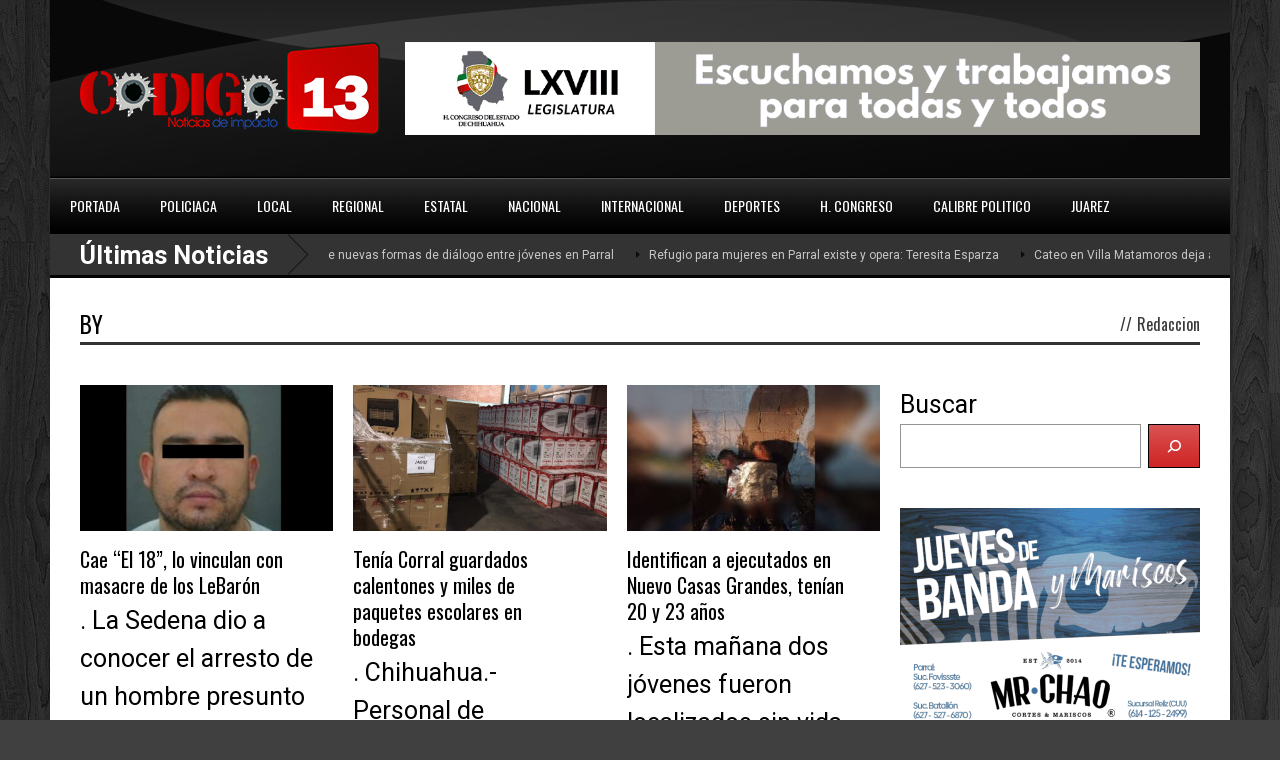

--- FILE ---
content_type: text/html; charset=UTF-8
request_url: https://www.codigo13parral.com/archivos/author/redaccion1/page/2535
body_size: 10840
content:
<!DOCTYPE html>
<!--[if lt IE 7]><html class="no-js lt-ie9 lt-ie8 lt-ie7" lang="es-MX"> <![endif]-->
<!--[if IE 7]><html class="no-js lt-ie9 lt-ie8" lang="es-MX"> <![endif]-->
<!--[if IE 8]><html class="no-js lt-ie9" lang="es-MX"> <![endif]-->
<!--[if gt IE 8]><!--> <html class="no-js" lang="es-MX"> <!--<![endif]-->
<head>
    <meta name="google-adsense-account" content="ca-pub-1567704098658582">

	<!-- Basic Page Needs
  ================================================== -->
	<meta charset="UTF-8" />
	<title>Noticias Codigo 13   &raquo; Redaccion</title>

	<!--[if lt IE 9]>
		<script src="http://html5shiv.googlecode.com/svn/trunk/html5.js"></script>
	<![endif]-->

	<!-- CSS
  ================================================== -->
			
	<!--[if IE 7]>
		<link rel="stylesheet" href="https://www.codigo13parral.com/wp-content/themes/worldwide/stylesheet/ie7-style.css" /> 
		<link rel="stylesheet" href="https://www.codigo13parral.com/wp-content/themes/worldwide/stylesheet/font-awesome/font-awesome-ie7.min.css" /> 
	<![endif]-->	
	
	<meta property="og:image" content="https://www.codigo13parral.com/wp-content/uploads/2021/10/principal_18-150x150.jpg"/><meta name='robots' content='max-image-preview:large' />
<link rel='dns-prefetch' href='//fonts.googleapis.com' />
<link rel="alternate" type="application/rss+xml" title="Noticias Codigo 13 &raquo; Feed" href="https://www.codigo13parral.com/feed" />
<link rel="alternate" type="application/rss+xml" title="Noticias Codigo 13 &raquo; RSS de los comentarios" href="https://www.codigo13parral.com/comments/feed" />
<link rel="alternate" type="application/rss+xml" title="Noticias Codigo 13 &raquo; RSS de las entradas de Redaccion" href="https://www.codigo13parral.com/archivos/author/redaccion1/feed" />
<script type="text/javascript">
window._wpemojiSettings = {"baseUrl":"https:\/\/s.w.org\/images\/core\/emoji\/14.0.0\/72x72\/","ext":".png","svgUrl":"https:\/\/s.w.org\/images\/core\/emoji\/14.0.0\/svg\/","svgExt":".svg","source":{"concatemoji":"https:\/\/www.codigo13parral.com\/wp-includes\/js\/wp-emoji-release.min.js?ver=6.1.9"}};
/*! This file is auto-generated */
!function(e,a,t){var n,r,o,i=a.createElement("canvas"),p=i.getContext&&i.getContext("2d");function s(e,t){var a=String.fromCharCode,e=(p.clearRect(0,0,i.width,i.height),p.fillText(a.apply(this,e),0,0),i.toDataURL());return p.clearRect(0,0,i.width,i.height),p.fillText(a.apply(this,t),0,0),e===i.toDataURL()}function c(e){var t=a.createElement("script");t.src=e,t.defer=t.type="text/javascript",a.getElementsByTagName("head")[0].appendChild(t)}for(o=Array("flag","emoji"),t.supports={everything:!0,everythingExceptFlag:!0},r=0;r<o.length;r++)t.supports[o[r]]=function(e){if(p&&p.fillText)switch(p.textBaseline="top",p.font="600 32px Arial",e){case"flag":return s([127987,65039,8205,9895,65039],[127987,65039,8203,9895,65039])?!1:!s([55356,56826,55356,56819],[55356,56826,8203,55356,56819])&&!s([55356,57332,56128,56423,56128,56418,56128,56421,56128,56430,56128,56423,56128,56447],[55356,57332,8203,56128,56423,8203,56128,56418,8203,56128,56421,8203,56128,56430,8203,56128,56423,8203,56128,56447]);case"emoji":return!s([129777,127995,8205,129778,127999],[129777,127995,8203,129778,127999])}return!1}(o[r]),t.supports.everything=t.supports.everything&&t.supports[o[r]],"flag"!==o[r]&&(t.supports.everythingExceptFlag=t.supports.everythingExceptFlag&&t.supports[o[r]]);t.supports.everythingExceptFlag=t.supports.everythingExceptFlag&&!t.supports.flag,t.DOMReady=!1,t.readyCallback=function(){t.DOMReady=!0},t.supports.everything||(n=function(){t.readyCallback()},a.addEventListener?(a.addEventListener("DOMContentLoaded",n,!1),e.addEventListener("load",n,!1)):(e.attachEvent("onload",n),a.attachEvent("onreadystatechange",function(){"complete"===a.readyState&&t.readyCallback()})),(e=t.source||{}).concatemoji?c(e.concatemoji):e.wpemoji&&e.twemoji&&(c(e.twemoji),c(e.wpemoji)))}(window,document,window._wpemojiSettings);
</script>
<style type="text/css">
img.wp-smiley,
img.emoji {
	display: inline !important;
	border: none !important;
	box-shadow: none !important;
	height: 1em !important;
	width: 1em !important;
	margin: 0 0.07em !important;
	vertical-align: -0.1em !important;
	background: none !important;
	padding: 0 !important;
}
</style>
	<link rel='stylesheet' id='wow-style-css' href='https://www.codigo13parral.com/wp-content/themes/worldwide/style.css?ver=6.1.9' type='text/css' media='all' />
<link rel='stylesheet' id='wow-foundation-css' href='https://www.codigo13parral.com/wp-content/themes/worldwide/stylesheet/foundation.css?ver=6.1.9' type='text/css' media='all' />
<link rel='stylesheet' id='style-custom-css' href='https://www.codigo13parral.com/wp-content/themes/worldwide/style-custom.css?ver=6.1.9' type='text/css' media='all' />
<link rel='stylesheet' id='Google-Font-Droid+Serif-css' href='https://fonts.googleapis.com/css?family=Droid+Serif%3An%2Ci%2Cb%2Cbi&#038;subset=latin&#038;ver=6.1.9' type='text/css' media='all' />
<link rel='stylesheet' id='Google-Font-Oswald-css' href='https://fonts.googleapis.com/css?family=Oswald%3An%2Ci%2Cb%2Cbi&#038;subset=latin&#038;ver=6.1.9' type='text/css' media='all' />
<link rel='stylesheet' id='Google-Font-Roboto-css' href='https://fonts.googleapis.com/css?family=Roboto%3An%2Ci%2Cb%2Cbi&#038;subset=latin&#038;ver=6.1.9' type='text/css' media='all' />
<link rel='stylesheet' id='wp-block-library-css' href='https://www.codigo13parral.com/wp-includes/css/dist/block-library/style.min.css?ver=6.1.9' type='text/css' media='all' />
<style id='wp-block-library-inline-css' type='text/css'>
.has-text-align-justify{text-align:justify;}
</style>
<link rel='stylesheet' id='mediaelement-css' href='https://www.codigo13parral.com/wp-includes/js/mediaelement/mediaelementplayer-legacy.min.css?ver=4.2.17' type='text/css' media='all' />
<link rel='stylesheet' id='wp-mediaelement-css' href='https://www.codigo13parral.com/wp-includes/js/mediaelement/wp-mediaelement.min.css?ver=6.1.9' type='text/css' media='all' />
<link rel='stylesheet' id='classic-theme-styles-css' href='https://www.codigo13parral.com/wp-includes/css/classic-themes.min.css?ver=1' type='text/css' media='all' />
<style id='global-styles-inline-css' type='text/css'>
body{--wp--preset--color--black: #000000;--wp--preset--color--cyan-bluish-gray: #abb8c3;--wp--preset--color--white: #ffffff;--wp--preset--color--pale-pink: #f78da7;--wp--preset--color--vivid-red: #cf2e2e;--wp--preset--color--luminous-vivid-orange: #ff6900;--wp--preset--color--luminous-vivid-amber: #fcb900;--wp--preset--color--light-green-cyan: #7bdcb5;--wp--preset--color--vivid-green-cyan: #00d084;--wp--preset--color--pale-cyan-blue: #8ed1fc;--wp--preset--color--vivid-cyan-blue: #0693e3;--wp--preset--color--vivid-purple: #9b51e0;--wp--preset--gradient--vivid-cyan-blue-to-vivid-purple: linear-gradient(135deg,rgba(6,147,227,1) 0%,rgb(155,81,224) 100%);--wp--preset--gradient--light-green-cyan-to-vivid-green-cyan: linear-gradient(135deg,rgb(122,220,180) 0%,rgb(0,208,130) 100%);--wp--preset--gradient--luminous-vivid-amber-to-luminous-vivid-orange: linear-gradient(135deg,rgba(252,185,0,1) 0%,rgba(255,105,0,1) 100%);--wp--preset--gradient--luminous-vivid-orange-to-vivid-red: linear-gradient(135deg,rgba(255,105,0,1) 0%,rgb(207,46,46) 100%);--wp--preset--gradient--very-light-gray-to-cyan-bluish-gray: linear-gradient(135deg,rgb(238,238,238) 0%,rgb(169,184,195) 100%);--wp--preset--gradient--cool-to-warm-spectrum: linear-gradient(135deg,rgb(74,234,220) 0%,rgb(151,120,209) 20%,rgb(207,42,186) 40%,rgb(238,44,130) 60%,rgb(251,105,98) 80%,rgb(254,248,76) 100%);--wp--preset--gradient--blush-light-purple: linear-gradient(135deg,rgb(255,206,236) 0%,rgb(152,150,240) 100%);--wp--preset--gradient--blush-bordeaux: linear-gradient(135deg,rgb(254,205,165) 0%,rgb(254,45,45) 50%,rgb(107,0,62) 100%);--wp--preset--gradient--luminous-dusk: linear-gradient(135deg,rgb(255,203,112) 0%,rgb(199,81,192) 50%,rgb(65,88,208) 100%);--wp--preset--gradient--pale-ocean: linear-gradient(135deg,rgb(255,245,203) 0%,rgb(182,227,212) 50%,rgb(51,167,181) 100%);--wp--preset--gradient--electric-grass: linear-gradient(135deg,rgb(202,248,128) 0%,rgb(113,206,126) 100%);--wp--preset--gradient--midnight: linear-gradient(135deg,rgb(2,3,129) 0%,rgb(40,116,252) 100%);--wp--preset--duotone--dark-grayscale: url('#wp-duotone-dark-grayscale');--wp--preset--duotone--grayscale: url('#wp-duotone-grayscale');--wp--preset--duotone--purple-yellow: url('#wp-duotone-purple-yellow');--wp--preset--duotone--blue-red: url('#wp-duotone-blue-red');--wp--preset--duotone--midnight: url('#wp-duotone-midnight');--wp--preset--duotone--magenta-yellow: url('#wp-duotone-magenta-yellow');--wp--preset--duotone--purple-green: url('#wp-duotone-purple-green');--wp--preset--duotone--blue-orange: url('#wp-duotone-blue-orange');--wp--preset--font-size--small: 13px;--wp--preset--font-size--medium: 20px;--wp--preset--font-size--large: 36px;--wp--preset--font-size--x-large: 42px;--wp--preset--spacing--20: 0.44rem;--wp--preset--spacing--30: 0.67rem;--wp--preset--spacing--40: 1rem;--wp--preset--spacing--50: 1.5rem;--wp--preset--spacing--60: 2.25rem;--wp--preset--spacing--70: 3.38rem;--wp--preset--spacing--80: 5.06rem;}:where(.is-layout-flex){gap: 0.5em;}body .is-layout-flow > .alignleft{float: left;margin-inline-start: 0;margin-inline-end: 2em;}body .is-layout-flow > .alignright{float: right;margin-inline-start: 2em;margin-inline-end: 0;}body .is-layout-flow > .aligncenter{margin-left: auto !important;margin-right: auto !important;}body .is-layout-constrained > .alignleft{float: left;margin-inline-start: 0;margin-inline-end: 2em;}body .is-layout-constrained > .alignright{float: right;margin-inline-start: 2em;margin-inline-end: 0;}body .is-layout-constrained > .aligncenter{margin-left: auto !important;margin-right: auto !important;}body .is-layout-constrained > :where(:not(.alignleft):not(.alignright):not(.alignfull)){max-width: var(--wp--style--global--content-size);margin-left: auto !important;margin-right: auto !important;}body .is-layout-constrained > .alignwide{max-width: var(--wp--style--global--wide-size);}body .is-layout-flex{display: flex;}body .is-layout-flex{flex-wrap: wrap;align-items: center;}body .is-layout-flex > *{margin: 0;}:where(.wp-block-columns.is-layout-flex){gap: 2em;}.has-black-color{color: var(--wp--preset--color--black) !important;}.has-cyan-bluish-gray-color{color: var(--wp--preset--color--cyan-bluish-gray) !important;}.has-white-color{color: var(--wp--preset--color--white) !important;}.has-pale-pink-color{color: var(--wp--preset--color--pale-pink) !important;}.has-vivid-red-color{color: var(--wp--preset--color--vivid-red) !important;}.has-luminous-vivid-orange-color{color: var(--wp--preset--color--luminous-vivid-orange) !important;}.has-luminous-vivid-amber-color{color: var(--wp--preset--color--luminous-vivid-amber) !important;}.has-light-green-cyan-color{color: var(--wp--preset--color--light-green-cyan) !important;}.has-vivid-green-cyan-color{color: var(--wp--preset--color--vivid-green-cyan) !important;}.has-pale-cyan-blue-color{color: var(--wp--preset--color--pale-cyan-blue) !important;}.has-vivid-cyan-blue-color{color: var(--wp--preset--color--vivid-cyan-blue) !important;}.has-vivid-purple-color{color: var(--wp--preset--color--vivid-purple) !important;}.has-black-background-color{background-color: var(--wp--preset--color--black) !important;}.has-cyan-bluish-gray-background-color{background-color: var(--wp--preset--color--cyan-bluish-gray) !important;}.has-white-background-color{background-color: var(--wp--preset--color--white) !important;}.has-pale-pink-background-color{background-color: var(--wp--preset--color--pale-pink) !important;}.has-vivid-red-background-color{background-color: var(--wp--preset--color--vivid-red) !important;}.has-luminous-vivid-orange-background-color{background-color: var(--wp--preset--color--luminous-vivid-orange) !important;}.has-luminous-vivid-amber-background-color{background-color: var(--wp--preset--color--luminous-vivid-amber) !important;}.has-light-green-cyan-background-color{background-color: var(--wp--preset--color--light-green-cyan) !important;}.has-vivid-green-cyan-background-color{background-color: var(--wp--preset--color--vivid-green-cyan) !important;}.has-pale-cyan-blue-background-color{background-color: var(--wp--preset--color--pale-cyan-blue) !important;}.has-vivid-cyan-blue-background-color{background-color: var(--wp--preset--color--vivid-cyan-blue) !important;}.has-vivid-purple-background-color{background-color: var(--wp--preset--color--vivid-purple) !important;}.has-black-border-color{border-color: var(--wp--preset--color--black) !important;}.has-cyan-bluish-gray-border-color{border-color: var(--wp--preset--color--cyan-bluish-gray) !important;}.has-white-border-color{border-color: var(--wp--preset--color--white) !important;}.has-pale-pink-border-color{border-color: var(--wp--preset--color--pale-pink) !important;}.has-vivid-red-border-color{border-color: var(--wp--preset--color--vivid-red) !important;}.has-luminous-vivid-orange-border-color{border-color: var(--wp--preset--color--luminous-vivid-orange) !important;}.has-luminous-vivid-amber-border-color{border-color: var(--wp--preset--color--luminous-vivid-amber) !important;}.has-light-green-cyan-border-color{border-color: var(--wp--preset--color--light-green-cyan) !important;}.has-vivid-green-cyan-border-color{border-color: var(--wp--preset--color--vivid-green-cyan) !important;}.has-pale-cyan-blue-border-color{border-color: var(--wp--preset--color--pale-cyan-blue) !important;}.has-vivid-cyan-blue-border-color{border-color: var(--wp--preset--color--vivid-cyan-blue) !important;}.has-vivid-purple-border-color{border-color: var(--wp--preset--color--vivid-purple) !important;}.has-vivid-cyan-blue-to-vivid-purple-gradient-background{background: var(--wp--preset--gradient--vivid-cyan-blue-to-vivid-purple) !important;}.has-light-green-cyan-to-vivid-green-cyan-gradient-background{background: var(--wp--preset--gradient--light-green-cyan-to-vivid-green-cyan) !important;}.has-luminous-vivid-amber-to-luminous-vivid-orange-gradient-background{background: var(--wp--preset--gradient--luminous-vivid-amber-to-luminous-vivid-orange) !important;}.has-luminous-vivid-orange-to-vivid-red-gradient-background{background: var(--wp--preset--gradient--luminous-vivid-orange-to-vivid-red) !important;}.has-very-light-gray-to-cyan-bluish-gray-gradient-background{background: var(--wp--preset--gradient--very-light-gray-to-cyan-bluish-gray) !important;}.has-cool-to-warm-spectrum-gradient-background{background: var(--wp--preset--gradient--cool-to-warm-spectrum) !important;}.has-blush-light-purple-gradient-background{background: var(--wp--preset--gradient--blush-light-purple) !important;}.has-blush-bordeaux-gradient-background{background: var(--wp--preset--gradient--blush-bordeaux) !important;}.has-luminous-dusk-gradient-background{background: var(--wp--preset--gradient--luminous-dusk) !important;}.has-pale-ocean-gradient-background{background: var(--wp--preset--gradient--pale-ocean) !important;}.has-electric-grass-gradient-background{background: var(--wp--preset--gradient--electric-grass) !important;}.has-midnight-gradient-background{background: var(--wp--preset--gradient--midnight) !important;}.has-small-font-size{font-size: var(--wp--preset--font-size--small) !important;}.has-medium-font-size{font-size: var(--wp--preset--font-size--medium) !important;}.has-large-font-size{font-size: var(--wp--preset--font-size--large) !important;}.has-x-large-font-size{font-size: var(--wp--preset--font-size--x-large) !important;}
.wp-block-navigation a:where(:not(.wp-element-button)){color: inherit;}
:where(.wp-block-columns.is-layout-flex){gap: 2em;}
.wp-block-pullquote{font-size: 1.5em;line-height: 1.6;}
</style>
<link rel='stylesheet' id='jetpack_css-css' href='https://www.codigo13parral.com/wp-content/plugins/jetpack/css/jetpack.css?ver=12.0.2' type='text/css' media='all' />
<link rel='stylesheet' id='superfish-css' href='https://www.codigo13parral.com/wp-content/themes/worldwide/stylesheet/superfish.css?ver=6.1.9' type='text/css' media='all' />
<link rel='stylesheet' id='fancybox-css' href='https://www.codigo13parral.com/wp-content/themes/worldwide/stylesheet/fancybox.css?ver=6.1.9' type='text/css' media='all' />
<link rel='stylesheet' id='fancybox-thumbs-css' href='https://www.codigo13parral.com/wp-content/themes/worldwide/stylesheet/jquery.fancybox-thumbs.css?ver=6.1.9' type='text/css' media='all' />
<link rel='stylesheet' id='font-awesome-css' href='https://www.codigo13parral.com/wp-content/themes/worldwide/stylesheet/font-awesome/font-awesome.css?ver=6.1.9' type='text/css' media='all' />
<link rel='stylesheet' id='flex-slider-css' href='https://www.codigo13parral.com/wp-content/themes/worldwide/stylesheet/flexslider.css?ver=6.1.9' type='text/css' media='all' />
<script type='text/javascript' src='https://www.codigo13parral.com/wp-includes/js/jquery/jquery.min.js?ver=3.6.1' id='jquery-core-js'></script>
<script type='text/javascript' src='https://www.codigo13parral.com/wp-includes/js/jquery/jquery-migrate.min.js?ver=3.3.2' id='jquery-migrate-js'></script>
<script type='text/javascript' src='https://www.codigo13parral.com/wp-content/themes/worldwide/javascript/jquery.fitvids.js?ver=1.0' id='fitvids-js'></script>
<link rel="https://api.w.org/" href="https://www.codigo13parral.com/wp-json/" /><link rel="alternate" type="application/json" href="https://www.codigo13parral.com/wp-json/wp/v2/users/6" /><link rel="EditURI" type="application/rsd+xml" title="RSD" href="https://www.codigo13parral.com/xmlrpc.php?rsd" />
<link rel="wlwmanifest" type="application/wlwmanifest+xml" href="https://www.codigo13parral.com/wp-includes/wlwmanifest.xml" />
<meta name="generator" content="WordPress 6.1.9" />
	<style>img#wpstats{display:none}</style>
		<style type="text/css">@font-face {font-family: "";src: url("");src: url("?#iefix") format("embedded-opentype"), url("") format("truetype");font-weight: normal;font-style: normal;}</style>	
<!--[if lt IE 9]>
<style type="text/css">
	body{ min-width: 1180px; }
	div.shortcode-dropcap.circle,
	div.anythingSlider .anythingControls ul a, .flex-control-nav li a, 
	.nivo-controlNav a, ls-bottom-slidebuttons a{
		z-index: 1000;
		position: relative;
		behavior: url(https://www.codigo13parral.com/wp-content/themes/worldwide/stylesheet/ie-fix/PIE.php);
	}

	ul.gdl-accordion li, ul.gdl-toggle-box li{ overflow: hidden; }
	
		
</style>
<![endif]-->

<!-- Jetpack Open Graph Tags -->
<meta property="og:type" content="profile" />
<meta property="og:title" content="Redaccion" />
<meta property="og:url" content="https://www.codigo13parral.com/archivos/author/redaccion1" />
<meta property="profile:first_name" content="Redaccion" />
<meta property="og:site_name" content="Noticias Codigo 13" />
<meta property="og:image" content="https://secure.gravatar.com/avatar/e200eaef1b743d5ece9b841a8a22f147?s=200&#038;d=mm&#038;r=g" />
<meta property="og:image:alt" content="Redaccion" />
<meta property="og:locale" content="es_MX" />

<!-- End Jetpack Open Graph Tags -->
<link rel="icon" href="https://www.codigo13parral.com/wp-content/uploads/2020/11/cropped-abc-logo-codigo-13-listo-png-32x32.png" sizes="32x32" />
<link rel="icon" href="https://www.codigo13parral.com/wp-content/uploads/2020/11/cropped-abc-logo-codigo-13-listo-png-192x192.png" sizes="192x192" />
<link rel="apple-touch-icon" href="https://www.codigo13parral.com/wp-content/uploads/2020/11/cropped-abc-logo-codigo-13-listo-png-180x180.png" />
<meta name="msapplication-TileImage" content="https://www.codigo13parral.com/wp-content/uploads/2020/11/cropped-abc-logo-codigo-13-listo-png-270x270.png" />
		<style type="text/css" id="wp-custom-css">
			div.gdl-blog-grid .blog-title {
    font-size: 20px;
    margin-bottom: 4px;
    padding-right: 20px;
}
div.blog-media-wrapper .blog-comment, div.blog-media-wrapper .blog-comment a, div.full-post-widget .blog-comment, div.full-post-widget .blog-comment a, div.post-slider-comment {
    color: #ffffff00;
}
div.blog-media-wrapper .blog-comment, div.full-post-widget .blog-comment, div.post-slider-comment {
    background-color: #cf212100;
}
		</style>
		</head>
<body class="archive paged author author-redaccion1 author-6 paged-2535 author-paged-2535">
<div class="body-outer-wrapper">
	<div class="body-wrapper">
		<div class="header-outer-wrapper">
			<!-- top navigation -->
						
			<div class="header-wrapper boxed-style">
				<div class="header-container container">
					<!-- Get Logo -->
					<div class="logo-wrapper">
						<a href="https://www.codigo13parral.com"><img src="https://www.codigo13parral.com/wp-content/uploads/2022/12/35901F8E-00E6-4F69-9616-E8C986F6C7B7.png" alt=""/></a>					</div>
					
					<!-- Right Banner Area -->
					<div class="header-right-banner-wrapper">
					<div class="header-banner-image" ><a href="https://www.congresochihuahua.gob.mx/" target="_blank" ><img src="https://www.codigo13parral.com/wp-content/uploads/2025/12/1.gif" alt=""/></a></div>					</div>
					<div class="clear"></div>		
				</div> <!-- header container -->
			</div> <!-- header wrapper -->
			
			<!-- Navigation -->
			<div class="gdl-navigation-wrapper boxed-style">
				<div class="main-navigation-wrapper"><div class="main-superfish-wrapper" id="main-superfish-wrapper" ><ul id="menu-menu2" class="sf-menu"><li id="menu-item-196404" class="menu-item menu-item-type-post_type menu-item-object-page menu-item-home menu-item-196404"><a href="https://www.codigo13parral.com/">PORTADA</a></li>
<li id="menu-item-195674" class="menu-item menu-item-type-taxonomy menu-item-object-category menu-item-195674"><a href="https://www.codigo13parral.com/archivos/category/policiaca">POLICIACA</a></li>
<li id="menu-item-195675" class="menu-item menu-item-type-taxonomy menu-item-object-category menu-item-195675"><a href="https://www.codigo13parral.com/archivos/category/local">LOCAL</a></li>
<li id="menu-item-195678" class="menu-item menu-item-type-taxonomy menu-item-object-category menu-item-has-children menu-item-195678"><a href="https://www.codigo13parral.com/archivos/category/cid">REGIONAL</a>
<ul class="sub-menu">
	<li id="menu-item-195684" class="menu-item menu-item-type-taxonomy menu-item-object-category menu-item-195684"><a href="https://www.codigo13parral.com/archivos/category/valle-de-allende">Valle de Allende</a></li>
	<li id="menu-item-195682" class="menu-item menu-item-type-taxonomy menu-item-object-category menu-item-195682"><a href="https://www.codigo13parral.com/archivos/category/gpe-y-calvo">Gpe y Calvo</a></li>
</ul>
</li>
<li id="menu-item-195676" class="menu-item menu-item-type-taxonomy menu-item-object-category menu-item-195676"><a href="https://www.codigo13parral.com/archivos/category/estatal">ESTATAL</a></li>
<li id="menu-item-195677" class="menu-item menu-item-type-taxonomy menu-item-object-category menu-item-195677"><a href="https://www.codigo13parral.com/archivos/category/nacional">NACIONAL</a></li>
<li id="menu-item-195679" class="menu-item menu-item-type-taxonomy menu-item-object-category menu-item-195679"><a href="https://www.codigo13parral.com/archivos/category/internac">INTERNACIONAL</a></li>
<li id="menu-item-195680" class="menu-item menu-item-type-taxonomy menu-item-object-category menu-item-195680"><a href="https://www.codigo13parral.com/archivos/category/deportes">DEPORTES</a></li>
<li id="menu-item-195681" class="menu-item menu-item-type-taxonomy menu-item-object-category menu-item-195681"><a href="https://www.codigo13parral.com/archivos/category/h-congreso">H. CONGRESO</a></li>
<li id="menu-item-195685" class="menu-item menu-item-type-taxonomy menu-item-object-category menu-item-195685"><a href="https://www.codigo13parral.com/archivos/category/calibre-politico">CALIBRE POLITICO</a></li>
<li id="menu-item-229004" class="menu-item menu-item-type-taxonomy menu-item-object-category menu-item-229004"><a href="https://www.codigo13parral.com/archivos/category/juarez">JUAREZ</a></li>
</ul><div class="clear"></div></div><div class="clear"></div></div><div class="header-top-marquee" ><div class="marquee-head">Últimas Noticias</div><div class="marquee-wrapper"><div class="marquee" id="marquee"><div><a href="https://www.codigo13parral.com/archivos/317552" >Manos que Conectan abre nuevas formas de diálogo entre jóvenes en Parral</a></div><div><a href="https://www.codigo13parral.com/archivos/317549" >Refugio para mujeres en Parral existe y opera: Teresita Esparza</a></div><div><a href="https://www.codigo13parral.com/archivos/317545" >Cateo en Villa Matamoros deja arma y varios objetos bajo investigación</a></div><div><a href="https://www.codigo13parral.com/archivos/317541" >Frente frío 29 mantiene mañanas heladas y tardes templadas en Chihuahua</a></div><div><a href="https://www.codigo13parral.com/archivos/317530" >La suerte vuelve a sonreír a Parral con premio millonario de la Lotería Nacional</a></div><div><a href="https://www.codigo13parral.com/archivos/317527" >Detienen en Parral a dos hombres por agredir a sus parejas.</a></div><div><a href="https://www.codigo13parral.com/archivos/317524" >40 años lustrando historias en la Plaza Morelos</a></div><div><a href="https://www.codigo13parral.com/archivos/317520" >Suficiente agua en Parral y planes para ampliar el padrón reto del 2026; Arturo Gaytán</a></div><div><a href="https://www.codigo13parral.com/archivos/317517" >Aprehenden a sujeto por homicidio en grado de tentativa en Parral</a></div><div><a href="https://www.codigo13parral.com/archivos/317514" >Santa Rita 2026 destapa un Palenque de alto calibre.</a></div></div><div class="clear"></div></div></div>				<div class="clear"></div>
			</div>	<!-- navigation-wrapper -->		
			
		</div> <!-- header outer wrapper -->
		<div class="page-header-wrapper gdl-container-color boxed-style gdl-border-x bottom"><div class="page-header-container container"><div class="page-header-inner-wrapper "><h1 class="page-header-title">By</h1><div class="page-header-caption"><span class="head">//</span>Redaccion</div><div class="clear"></div></div></div></div>		<div class="content-outer-wrapper">
			<div class="content-wrapper container main ">		<div class="page-wrapper normal-sidebar archive-page single-sidebar right-sidebar">
		<div class="row gdl-page-row-wrapper"><div class="gdl-page-left mb0 page-left-right-sidebar"><div class="row"><div class="gdl-page-item mb0 pb20 twelve columns"><div id="blog-item-holder" class="blog-item-holder"><div class="row"><div class="four columns gdl-blog-grid"><div class="blog-content-wrapper"><div class="blog-media-wrapper gdl-image"><a href="https://www.codigo13parral.com/archivos/150386"><img src="https://www.codigo13parral.com/wp-content/uploads/2021/10/principal_18-400x230.jpg" alt=""/></a><div class="blog-comment"><i class="icon-comments"></i><a href="https://www.codigo13parral.com/archivos/150386#respond">0</a></div></div><h2 class="blog-title"><a href="https://www.codigo13parral.com/archivos/150386">Cae “El 18”, lo vinculan con masacre de los LeBarón</a></h2><div class="blog-content">. La Sedena dio a conocer el arresto de un hombre presunto integrante de la delincuencia... <div class="blog-info-wrapper"><div class="blog-date"><span class="head">Posted On</span> <a href="https://www.codigo13parral.com/archivos/date/2021/10/06" >06 Oct 2021</a></div><div class="blog-author"><span class="separator">, </span><span class="head">By</span> <a href="https://www.codigo13parral.com/archivos/author/redaccion1" title="Entradas de Redaccion" rel="author">Redaccion</a></div><div class="clear"></div></div></div></div></div><div class="four columns gdl-blog-grid"><div class="blog-content-wrapper"><div class="blog-media-wrapper gdl-image"><a href="https://www.codigo13parral.com/archivos/150383"><img src="https://www.codigo13parral.com/wp-content/uploads/2021/10/calentones-gobierno-de-chihuahua-400x230.jpg" alt=""/></a><div class="blog-comment"><i class="icon-comments"></i><a href="https://www.codigo13parral.com/archivos/150383#respond">0</a></div></div><h2 class="blog-title"><a href="https://www.codigo13parral.com/archivos/150383">Tenía Corral guardados calentones y miles de paquetes escolares en bodegas</a></h2><div class="blog-content">. Chihuahua.- Personal de Gobierno del Estado encontró en bodegas de la Secretaría de Educación... <div class="blog-info-wrapper"><div class="blog-date"><span class="head">Posted On</span> <a href="https://www.codigo13parral.com/archivos/date/2021/10/06" >06 Oct 2021</a></div><div class="blog-author"><span class="separator">, </span><span class="head">By</span> <a href="https://www.codigo13parral.com/archivos/author/redaccion1" title="Entradas de Redaccion" rel="author">Redaccion</a></div><div class="clear"></div></div></div></div></div><div class="four columns gdl-blog-grid"><div class="blog-content-wrapper"><div class="blog-media-wrapper gdl-image"><a href="https://www.codigo13parral.com/archivos/150381"><img src="https://www.codigo13parral.com/wp-content/uploads/2021/10/WhatsApp-Image-2021-10-06-at-10.35.54-AM-400x230.jpeg" alt=""/></a><div class="blog-comment"><i class="icon-comments"></i><a href="https://www.codigo13parral.com/archivos/150381#respond">0</a></div></div><h2 class="blog-title"><a href="https://www.codigo13parral.com/archivos/150381">Identifican a ejecutados en Nuevo Casas Grandes, tenían 20 y 23 años</a></h2><div class="blog-content">. Esta mañana dos jóvenes fueron localizados sin vida, ejecutados en calles de Nuevo Casas... <div class="blog-info-wrapper"><div class="blog-date"><span class="head">Posted On</span> <a href="https://www.codigo13parral.com/archivos/date/2021/10/06" >06 Oct 2021</a></div><div class="blog-author"><span class="separator">, </span><span class="head">By</span> <a href="https://www.codigo13parral.com/archivos/author/redaccion1" title="Entradas de Redaccion" rel="author">Redaccion</a></div><div class="clear"></div></div></div></div></div><div class="clear"></div></div><div class="row"><div class="four columns gdl-blog-grid"><div class="blog-content-wrapper"><div class="blog-media-wrapper gdl-image"><a href="https://www.codigo13parral.com/archivos/150378"><img src="https://www.codigo13parral.com/wp-content/uploads/2021/10/20211005094819277-0-1848609-400x230.jpg" alt=""/></a><div class="blog-comment"><i class="icon-comments"></i><a href="https://www.codigo13parral.com/archivos/150378#respond">0</a></div></div><h2 class="blog-title"><a href="https://www.codigo13parral.com/archivos/150378">Vinculan a proceso a mujer que intentó matar a sus 4 hijos</a></h2><div class="blog-content">. Una mujer fue vinculada a proceso por haber intentado asesinar a puñaladas a sus 4 hijos... <div class="blog-info-wrapper"><div class="blog-date"><span class="head">Posted On</span> <a href="https://www.codigo13parral.com/archivos/date/2021/10/06" >06 Oct 2021</a></div><div class="blog-author"><span class="separator">, </span><span class="head">By</span> <a href="https://www.codigo13parral.com/archivos/author/redaccion1" title="Entradas de Redaccion" rel="author">Redaccion</a></div><div class="clear"></div></div></div></div></div><div class="four columns gdl-blog-grid"><div class="blog-content-wrapper"><div class="blog-media-wrapper gdl-image"><a href="https://www.codigo13parral.com/archivos/150375"><img src="https://www.codigo13parral.com/wp-content/uploads/2021/10/WhatsApp-Image-2021-10-06-at-2.15.42-PM-400x230.jpeg" alt=""/></a><div class="blog-comment"><i class="icon-comments"></i><a href="https://www.codigo13parral.com/archivos/150375#respond">0</a></div></div><h2 class="blog-title"><a href="https://www.codigo13parral.com/archivos/150375">Choque en la col. Praderas deja un motociclista lesionado</a></h2><div class="blog-content">. Parral.- El conductor de un vehículo en dos ruedas, resultó lesionado luego de participar en... <div class="blog-info-wrapper"><div class="blog-date"><span class="head">Posted On</span> <a href="https://www.codigo13parral.com/archivos/date/2021/10/06" >06 Oct 2021</a></div><div class="blog-author"><span class="separator">, </span><span class="head">By</span> <a href="https://www.codigo13parral.com/archivos/author/redaccion1" title="Entradas de Redaccion" rel="author">Redaccion</a></div><div class="clear"></div></div></div></div></div><div class="four columns gdl-blog-grid"><div class="blog-content-wrapper"><div class="blog-media-wrapper gdl-image"><a href="https://www.codigo13parral.com/archivos/150372"><img src="https://www.codigo13parral.com/wp-content/uploads/2021/10/principal_whatsapp-image-2021-10-06-at-23258-pm-400x230.jpg" alt=""/></a><div class="blog-comment"><i class="icon-comments"></i><a href="https://www.codigo13parral.com/archivos/150372#respond">0</a></div></div><h2 class="blog-title"><a href="https://www.codigo13parral.com/archivos/150372">Nueva vinculación contra &#8220;La Changa&#8221; por homicidio y secuestro: FGE</a></h2><div class="blog-content">. Autoridades informaron que Jesús Omar C.G., alias “La Changa”, recibió una nueva vinculación... <div class="blog-info-wrapper"><div class="blog-date"><span class="head">Posted On</span> <a href="https://www.codigo13parral.com/archivos/date/2021/10/06" >06 Oct 2021</a></div><div class="blog-author"><span class="separator">, </span><span class="head">By</span> <a href="https://www.codigo13parral.com/archivos/author/redaccion1" title="Entradas de Redaccion" rel="author">Redaccion</a></div><div class="clear"></div></div></div></div></div><div class="clear"></div></div><div class="row"><div class="four columns gdl-blog-grid"><div class="blog-content-wrapper"><div class="blog-media-wrapper gdl-image"><a href="https://www.codigo13parral.com/archivos/150369"><img src="https://www.codigo13parral.com/wp-content/uploads/2021/10/principal_herlinda-400x230.jpg" alt=""/></a><div class="blog-comment"><i class="icon-comments"></i><a href="https://www.codigo13parral.com/archivos/150369#respond">0</a></div></div><h2 class="blog-title"><a href="https://www.codigo13parral.com/archivos/150369">Quemó rostro con cuchillo a nieta e hija; vinculan a mujer en Puebla</a></h2><div class="blog-content">. Este miércoles, en Santa Rosa, municipio de Tecamachalco, la Fiscalía General del estado de... <div class="blog-info-wrapper"><div class="blog-date"><span class="head">Posted On</span> <a href="https://www.codigo13parral.com/archivos/date/2021/10/06" >06 Oct 2021</a></div><div class="blog-author"><span class="separator">, </span><span class="head">By</span> <a href="https://www.codigo13parral.com/archivos/author/redaccion1" title="Entradas de Redaccion" rel="author">Redaccion</a></div><div class="clear"></div></div></div></div></div><div class="four columns gdl-blog-grid"><div class="blog-content-wrapper"><div class="blog-media-wrapper gdl-image"><a href="https://www.codigo13parral.com/archivos/150366"><img src="https://www.codigo13parral.com/wp-content/uploads/2021/10/principal_27681b53-01ba-45f5-8af3-76c8cc87a02e-400x230.jpg" alt=""/></a><div class="blog-comment"><i class="icon-comments"></i><a href="https://www.codigo13parral.com/archivos/150366#respond">0</a></div></div><h2 class="blog-title"><a href="https://www.codigo13parral.com/archivos/150366">Aseguran auto abandonado en carretera a San Juanito; era robado</a></h2><div class="blog-content">. Policías de la Agencia Estatal de Investigación, aseguraron un vehículo, el cual se... <div class="blog-info-wrapper"><div class="blog-date"><span class="head">Posted On</span> <a href="https://www.codigo13parral.com/archivos/date/2021/10/06" >06 Oct 2021</a></div><div class="blog-author"><span class="separator">, </span><span class="head">By</span> <a href="https://www.codigo13parral.com/archivos/author/redaccion1" title="Entradas de Redaccion" rel="author">Redaccion</a></div><div class="clear"></div></div></div></div></div><div class="four columns gdl-blog-grid"><div class="blog-content-wrapper"><div class="blog-media-wrapper gdl-image"><a href="https://www.codigo13parral.com/archivos/150363"><img src="https://www.codigo13parral.com/wp-content/uploads/2021/10/principal_alex-ganan-400x230.jpg" alt=""/></a><div class="blog-comment"><i class="icon-comments"></i><a href="https://www.codigo13parral.com/archivos/150363#respond">0</a></div></div><h2 class="blog-title"><a href="https://www.codigo13parral.com/archivos/150363">Alex Verdugo produce tres carreras en triunfo de Red Sox sobre Yanquis</a></h2><div class="blog-content">. El mexicano empuja tres anotaciones en su primer juego en playoffs y ayuda a que Red Sox... <div class="blog-info-wrapper"><div class="blog-date"><span class="head">Posted On</span> <a href="https://www.codigo13parral.com/archivos/date/2021/10/06" >06 Oct 2021</a></div><div class="blog-author"><span class="separator">, </span><span class="head">By</span> <a href="https://www.codigo13parral.com/archivos/author/redaccion1" title="Entradas de Redaccion" rel="author">Redaccion</a></div><div class="clear"></div></div></div></div></div><div class="clear"></div></div><div class="row"><div class="four columns gdl-blog-grid"><div class="blog-content-wrapper"><div class="blog-media-wrapper gdl-image"><a href="https://www.codigo13parral.com/archivos/150360"><img src="https://www.codigo13parral.com/wp-content/uploads/2021/10/principal_a-2021-10-06T151728.219-400x230.jpg" alt=""/></a><div class="blog-comment"><i class="icon-comments"></i><a href="https://www.codigo13parral.com/archivos/150360#respond">0</a></div></div><h2 class="blog-title"><a href="https://www.codigo13parral.com/archivos/150360">Mete EE.UU. a cuatro miembros del CJNG en &#8220;lista negra&#8221;</a></h2><div class="blog-content">. Las autoridades de los Estados Unidos designaron a cuatro miembros del Cártel Jalisco Nueva... <div class="blog-info-wrapper"><div class="blog-date"><span class="head">Posted On</span> <a href="https://www.codigo13parral.com/archivos/date/2021/10/06" >06 Oct 2021</a></div><div class="blog-author"><span class="separator">, </span><span class="head">By</span> <a href="https://www.codigo13parral.com/archivos/author/redaccion1" title="Entradas de Redaccion" rel="author">Redaccion</a></div><div class="clear"></div></div></div></div></div><div class="four columns gdl-blog-grid"><div class="blog-content-wrapper"><div class="blog-media-wrapper gdl-image"><a href="https://www.codigo13parral.com/archivos/150353"><img src="https://www.codigo13parral.com/wp-content/uploads/2021/10/WhatsApp-Image-2021-10-06-at-11.50.20-AM-400x230.jpeg" alt=""/></a><div class="blog-comment"><i class="icon-comments"></i><a href="https://www.codigo13parral.com/archivos/150353#respond">0</a></div></div><h2 class="blog-title"><a href="https://www.codigo13parral.com/archivos/150353">Proyectos con JCAS beneficiarán a nuestro municipio: Augusto Medina</a></h2><div class="blog-content">. Balleza.- En reunión de trabajo con el director Ejecutivo de la Junta Central de Agua y... <div class="blog-info-wrapper"><div class="blog-date"><span class="head">Posted On</span> <a href="https://www.codigo13parral.com/archivos/date/2021/10/06" >06 Oct 2021</a></div><div class="blog-author"><span class="separator">, </span><span class="head">By</span> <a href="https://www.codigo13parral.com/archivos/author/redaccion1" title="Entradas de Redaccion" rel="author">Redaccion</a></div><div class="clear"></div></div></div></div></div><div class="four columns gdl-blog-grid"><div class="blog-content-wrapper"><div class="blog-media-wrapper gdl-image"><a href="https://www.codigo13parral.com/archivos/150350"><img src="https://www.codigo13parral.com/wp-content/uploads/2021/10/WhatsApp-Image-2021-10-06-at-11.46.28-AM-400x230.jpeg" alt=""/></a><div class="blog-comment"><i class="icon-comments"></i><a href="https://www.codigo13parral.com/archivos/150350#respond">0</a></div></div><h2 class="blog-title"><a href="https://www.codigo13parral.com/archivos/150350">Un total de 359 pruebas de papanicolaou se han efectuado en la zona sur del estado</a></h2><div class="blog-content">. Además, 456 mastografías aplicó la Jurisdicción Sanitaria III en dicha zona Parral.- El... <div class="blog-info-wrapper"><div class="blog-date"><span class="head">Posted On</span> <a href="https://www.codigo13parral.com/archivos/date/2021/10/06" >06 Oct 2021</a></div><div class="blog-author"><span class="separator">, </span><span class="head">By</span> <a href="https://www.codigo13parral.com/archivos/author/redaccion1" title="Entradas de Redaccion" rel="author">Redaccion</a></div><div class="clear"></div></div></div></div></div><div class="clear"></div></div></div><div class="clear"></div><div class="gdl-pagination"><a href="https://www.codigo13parral.com/archivos/author/redaccion1/">&laquo; First</a><a href="https://www.codigo13parral.com/archivos/author/redaccion1/page/2534">&lsaquo; Previous</a><a href='https://www.codigo13parral.com/archivos/author/redaccion1/page/2532' class="inactive">2532</a><a href='https://www.codigo13parral.com/archivos/author/redaccion1/page/2533' class="inactive">2533</a><a href='https://www.codigo13parral.com/archivos/author/redaccion1/page/2534' class="inactive">2534</a><span class="current">2535</span><a href='https://www.codigo13parral.com/archivos/author/redaccion1/page/2536' class="inactive">2536</a><a href='https://www.codigo13parral.com/archivos/author/redaccion1/page/2537' class="inactive">2537</a><a href='https://www.codigo13parral.com/archivos/author/redaccion1/page/2538' class="inactive">2538</a><a href="https://www.codigo13parral.com/archivos/author/redaccion1/page/2536">Next &rsaquo;</a><a href="https://www.codigo13parral.com/archivos/author/redaccion1/page/4349">Last &raquo;</a><div class="clear"></div></div></div><div class="clear"></div></div></div><div class='gdl-right-sidebar'><div class='gdl-sidebar-wrapper gdl-border-y left'><div class='sidebar-wrapper'><div class="custom-sidebar widget_block widget_search" id="block-30" ><form role="search" method="get" action="https://www.codigo13parral.com/" class="wp-block-search__button-outside wp-block-search__icon-button wp-block-search"><label for="wp-block-search__input-1" class="wp-block-search__label" >Buscar</label><div class="wp-block-search__inside-wrapper " ><input type="search" id="wp-block-search__input-1" class="wp-block-search__input wp-block-search__input" name="s" value="" placeholder=""  required /><button type="submit" class="wp-block-search__button has-icon wp-element-button"  aria-label="Buscar"><svg class="search-icon" viewBox="0 0 24 24" width="24" height="24">
					<path d="M13.5 6C10.5 6 8 8.5 8 11.5c0 1.1.3 2.1.9 3l-3.4 3 1 1.1 3.4-2.9c1 .9 2.2 1.4 3.6 1.4 3 0 5.5-2.5 5.5-5.5C19 8.5 16.5 6 13.5 6zm0 9.5c-2.2 0-4-1.8-4-4s1.8-4 4-4 4 1.8 4 4-1.8 4-4 4z"></path>
				</svg></button></div></form></div><div class="custom-sidebar widget_goodlayers-1-1-banner-widget" id="goodlayers-1-1-banner-widget-3" ><div class="banner-widget1-1"><a href="" target="_blank"><img src="http://www.codigo13parral.com/wp-content/uploads/2025/10/1.gif" alt="banner" /></a></div></div><div class="custom-sidebar widget_full-post-widget" id="full-post-widget-3" ><div class="custom-sidebar-title-wrapper"><h3 class="custom-sidebar-title gdl-border-x bottom">CALIBRE POLITICO</h3><i class="icon-double-angle-right"></i><div class="clear"></div></div><div class='gdl-full-post-widget'>				<div class="full-post-widget">
					<div class="full-post-widget-thumbnail"><a href="https://www.codigo13parral.com/archivos/315170"><img src="https://www.codigo13parral.com/wp-content/uploads/2025/12/WhatsApp-Image-2025-12-10-at-6.26.14-PM-400x230.jpeg" alt=""/></a><div class="blog-comment"><i class="icon-comments"></i><a href="https://www.codigo13parral.com/archivos/315170#respond">0</a></div></div>					
					<div class="full-post-widget-context">
						<h4 class="full-post-widget-title">
							<a href="https://www.codigo13parral.com/archivos/315170"> 
								CALIBRE POLITICO | COLUMNA 
							</a>
						</h4>
						<div class="full-post-widget-excerpt">
													</div>
						<div class="full-post-widget-info">
							<div class="full-post-widget-date">
								Posted On 10 Dic 2025							</div>						
						</div>
					</div>
					<div class="clear"></div>
				</div>						
				</div></div><div class="custom-sidebar widget_full-post-widget" id="full-post-widget-4" ><div class="custom-sidebar-title-wrapper"><h3 class="custom-sidebar-title gdl-border-x bottom">H. CONGRESO</h3><i class="icon-double-angle-right"></i><div class="clear"></div></div><div class='gdl-full-post-widget'>				<div class="full-post-widget">
					<div class="full-post-widget-thumbnail"><a href="https://www.codigo13parral.com/archivos/317228"><img src="https://www.codigo13parral.com/wp-content/uploads/2026/01/WhatsApp-Image-2026-01-13-at-9.22.52-AM-400x230.jpeg" alt=""/></a><div class="blog-comment"><i class="icon-comments"></i><a href="https://www.codigo13parral.com/archivos/317228#respond">0</a></div></div>					
					<div class="full-post-widget-context">
						<h4 class="full-post-widget-title">
							<a href="https://www.codigo13parral.com/archivos/317228"> 
								Sin luz ni agua, 80 familias de Riberas Etapa 8 reciben respaldo de Cuauhtémoc Estrada 
							</a>
						</h4>
						<div class="full-post-widget-excerpt">
													</div>
						<div class="full-post-widget-info">
							<div class="full-post-widget-date">
								Posted On 13 Ene 2026							</div>						
						</div>
					</div>
					<div class="clear"></div>
				</div>						
								<div class="full-post-widget">
					<div class="full-post-widget-thumbnail"><a href="https://www.codigo13parral.com/archivos/317225"><img src="https://www.codigo13parral.com/wp-content/uploads/2026/01/WhatsApp-Image-2026-01-12-at-2.40.03-PM-400x230.jpeg" alt=""/></a><div class="blog-comment"><i class="icon-comments"></i><a href="https://www.codigo13parral.com/archivos/317225#respond">0</a></div></div>					
					<div class="full-post-widget-context">
						<h4 class="full-post-widget-title">
							<a href="https://www.codigo13parral.com/archivos/317225"> 
								Concluyó el registro de aspirantes y el Congreso del Estado se prepara para la etapa de revisión y entrevistas, conforme a la convocatoria: Guillermo Ramírez 
							</a>
						</h4>
						<div class="full-post-widget-excerpt">
													</div>
						<div class="full-post-widget-info">
							<div class="full-post-widget-date">
								Posted On 12 Ene 2026							</div>						
						</div>
					</div>
					<div class="clear"></div>
				</div>						
								<div class="full-post-widget">
					<div class="full-post-widget-thumbnail"><a href="https://www.codigo13parral.com/archivos/317222"><img src="https://www.codigo13parral.com/wp-content/uploads/2026/01/WhatsApp-Image-2026-01-12-at-12.10.31-PM-400x230.jpeg" alt=""/></a><div class="blog-comment"><i class="icon-comments"></i><a href="https://www.codigo13parral.com/archivos/317222#respond">0</a></div></div>					
					<div class="full-post-widget-context">
						<h4 class="full-post-widget-title">
							<a href="https://www.codigo13parral.com/archivos/317222"> 
								Entrega Carla Rivas juguetes y cobijas a familias de la colonia San Jorge 
							</a>
						</h4>
						<div class="full-post-widget-excerpt">
													</div>
						<div class="full-post-widget-info">
							<div class="full-post-widget-date">
								Posted On 12 Ene 2026							</div>						
						</div>
					</div>
					<div class="clear"></div>
				</div>						
				</div></div><div class="custom-sidebar widget_goodlayers-1-1-banner-widget" id="goodlayers-1-1-banner-widget-6" ><div class="banner-widget1-1"><a href="" target="_blank"><img src="http://www.codigo13parral.com/wp-content/uploads/2025/04/UTP.gif" alt="banner" /></a></div></div><div class="custom-sidebar widget_block" id="block-27" >
<ul>
<li></li>
</ul>
</div><div class="custom-sidebar widget_block" id="block-28" >
<ul>
<li></li>
</ul>
</div><div class="custom-sidebar widget_full-post-widget" id="full-post-widget-5" ><div class="custom-sidebar-title-wrapper"><h3 class="custom-sidebar-title gdl-border-x bottom">JUAREZ</h3><i class="icon-double-angle-right"></i><div class="clear"></div></div><div class='gdl-full-post-widget'>				<div class="full-post-widget">
					<div class="full-post-widget-thumbnail"><a href="https://www.codigo13parral.com/archivos/313909"><img src="https://www.codigo13parral.com/wp-content/uploads/2025/11/6927531707e48__6927531707e49-400x230.jpeg" alt=""/></a><div class="blog-comment"><i class="icon-comments"></i><a href="https://www.codigo13parral.com/archivos/313909#respond">0</a></div></div>					
					<div class="full-post-widget-context">
						<h4 class="full-post-widget-title">
							<a href="https://www.codigo13parral.com/archivos/313909"> 
								Nombran parque en honor al grupo Los Frontera, leyenda musical de Ciudad Juárez 
							</a>
						</h4>
						<div class="full-post-widget-excerpt">
													</div>
						<div class="full-post-widget-info">
							<div class="full-post-widget-date">
								Posted On 26 Nov 2025							</div>						
						</div>
					</div>
					<div class="clear"></div>
				</div>						
								<div class="full-post-widget">
					<div class="full-post-widget-thumbnail"><a href="https://www.codigo13parral.com/archivos/309817"><img src="https://www.codigo13parral.com/wp-content/uploads/2025/10/68f27ef2302c3__68f27ef2302c4-400x230.jpeg" alt=""/></a><div class="blog-comment"><i class="icon-comments"></i><a href="https://www.codigo13parral.com/archivos/309817#respond">0</a></div></div>					
					<div class="full-post-widget-context">
						<h4 class="full-post-widget-title">
							<a href="https://www.codigo13parral.com/archivos/309817"> 
								Anuncia el Presidente Pérez Cuéllar fondo de 100 millones para escuelas primarias en el 2026 
							</a>
						</h4>
						<div class="full-post-widget-excerpt">
													</div>
						<div class="full-post-widget-info">
							<div class="full-post-widget-date">
								Posted On 17 Oct 2025							</div>						
						</div>
					</div>
					<div class="clear"></div>
				</div>						
								<div class="full-post-widget">
					<div class="full-post-widget-thumbnail"><a href="https://www.codigo13parral.com/archivos/308371"><img src="https://www.codigo13parral.com/wp-content/uploads/2025/10/68e3f7ce27cf4__68e3f7ce27cf6-400x230.jpeg" alt=""/></a><div class="blog-comment"><i class="icon-comments"></i><a href="https://www.codigo13parral.com/archivos/308371#respond">0</a></div></div>					
					<div class="full-post-widget-context">
						<h4 class="full-post-widget-title">
							<a href="https://www.codigo13parral.com/archivos/308371"> 
								Estoy muy orgulloso de la Presidenta Claudia Sheinbaum y sé que nos lleva por buen camino: Alcalde 
							</a>
						</h4>
						<div class="full-post-widget-excerpt">
													</div>
						<div class="full-post-widget-info">
							<div class="full-post-widget-date">
								Posted On 06 Oct 2025							</div>						
						</div>
					</div>
					<div class="clear"></div>
				</div>						
				</div></div></div></div></div><div class="clear"></div></div>		<div class="clear"></div>
	</div> <!-- page wrapper -->
			</div> <!-- content wrapper -->
		</div> <!-- content outer wrapper -->

				
		<div class="footer-wrapper boxed-style">

		<!-- Get Footer Widget -->
				
		</div><!-- footer wrapper -->
	</div> <!-- body wrapper -->
</div> <!-- body outer wrapper -->
	
<script type="text/javascript">jQuery(document).ready(function(){});</script>	<script>
		var getElementsByClassName=function(a,b,c){if(document.getElementsByClassName){getElementsByClassName=function(a,b,c){c=c||document;var d=c.getElementsByClassName(a),e=b?new RegExp("\\b"+b+"\\b","i"):null,f=[],g;for(var h=0,i=d.length;h<i;h+=1){g=d[h];if(!e||e.test(g.nodeName)){f.push(g)}}return f}}else if(document.evaluate){getElementsByClassName=function(a,b,c){b=b||"*";c=c||document;var d=a.split(" "),e="",f="http://www.w3.org/1999/xhtml",g=document.documentElement.namespaceURI===f?f:null,h=[],i,j;for(var k=0,l=d.length;k<l;k+=1){e+="[contains(concat(' ', @class, ' '), ' "+d[k]+" ')]"}try{i=document.evaluate(".//"+b+e,c,g,0,null)}catch(m){i=document.evaluate(".//"+b+e,c,null,0,null)}while(j=i.iterateNext()){h.push(j)}return h}}else{getElementsByClassName=function(a,b,c){b=b||"*";c=c||document;var d=a.split(" "),e=[],f=b==="*"&&c.all?c.all:c.getElementsByTagName(b),g,h=[],i;for(var j=0,k=d.length;j<k;j+=1){e.push(new RegExp("(^|\\s)"+d[j]+"(\\s|$)"))}for(var l=0,m=f.length;l<m;l+=1){g=f[l];i=false;for(var n=0,o=e.length;n<o;n+=1){i=e[n].test(g.className);if(!i){break}}if(i){h.push(g)}}return h}}return getElementsByClassName(a,b,c)},
			dropdowns = getElementsByClassName( 'dropdown-menu' );
		for ( i=0; i<dropdowns.length; i++ )
			dropdowns[i].onchange = function(){ if ( this.value != '' ) window.location.href = this.value; }
	</script>
	<script type='text/javascript' src='https://www.codigo13parral.com/wp-content/themes/worldwide/javascript/superfish.js?ver=1.0' id='superfish-js'></script>
<script type='text/javascript' src='https://www.codigo13parral.com/wp-content/themes/worldwide/javascript/supersub.js?ver=1.0' id='supersub-js'></script>
<script type='text/javascript' src='https://www.codigo13parral.com/wp-content/themes/worldwide/javascript/hoverIntent.js?ver=1.0' id='hover-intent-js'></script>
<script type='text/javascript' src='https://www.codigo13parral.com/wp-content/themes/worldwide/javascript/jquery.easing.js?ver=1.0' id='easing-js'></script>
<script type='text/javascript' id='fancybox-js-extra'>
/* <![CDATA[ */
var ATTR = {"enable":"enable","width":"80","height":"45"};
/* ]]> */
</script>
<script type='text/javascript' src='https://www.codigo13parral.com/wp-content/themes/worldwide/javascript/jquery.fancybox.js?ver=1.0' id='fancybox-js'></script>
<script type='text/javascript' src='https://www.codigo13parral.com/wp-content/themes/worldwide/javascript/jquery.fancybox-media.js?ver=1.0' id='fancybox-media-js'></script>
<script type='text/javascript' src='https://www.codigo13parral.com/wp-content/themes/worldwide/javascript/jquery.fancybox-thumbs.js?ver=1.0' id='fancybox-thumbs-js'></script>
<script type='text/javascript' src='https://www.codigo13parral.com/wp-content/themes/worldwide/javascript/gdl-scripts.js?ver=1.0' id='gdl-scripts-js'></script>
<script type='text/javascript' src='https://www.codigo13parral.com/wp-content/themes/worldwide/javascript/marquee.js?ver=1.0' id='marquee-js'></script>
<script type='text/javascript' id='flex-slider-js-extra'>
/* <![CDATA[ */
var FLEX = {"animation":"slide","pauseOnHover":"enable","controlNav":"enable","directionNav":"enable","animationSpeed":"600","slideshowSpeed":"12000","pauseOnAction":"disable","controlsContainer":".flexslider"};
/* ]]> */
</script>
<script type='text/javascript' src='https://www.codigo13parral.com/wp-content/themes/worldwide/javascript/jquery.flexslider.js?ver=1.0' id='flex-slider-js'></script>
	<script src='https://stats.wp.com/e-202603.js' defer></script>
	<script>
		_stq = window._stq || [];
		_stq.push([ 'view', {v:'ext',blog:'105496730',post:'0',tz:'-6',srv:'www.codigo13parral.com',j:'1:12.0.2'} ]);
		_stq.push([ 'clickTrackerInit', '105496730', '0' ]);
	</script>
</body>
</html>